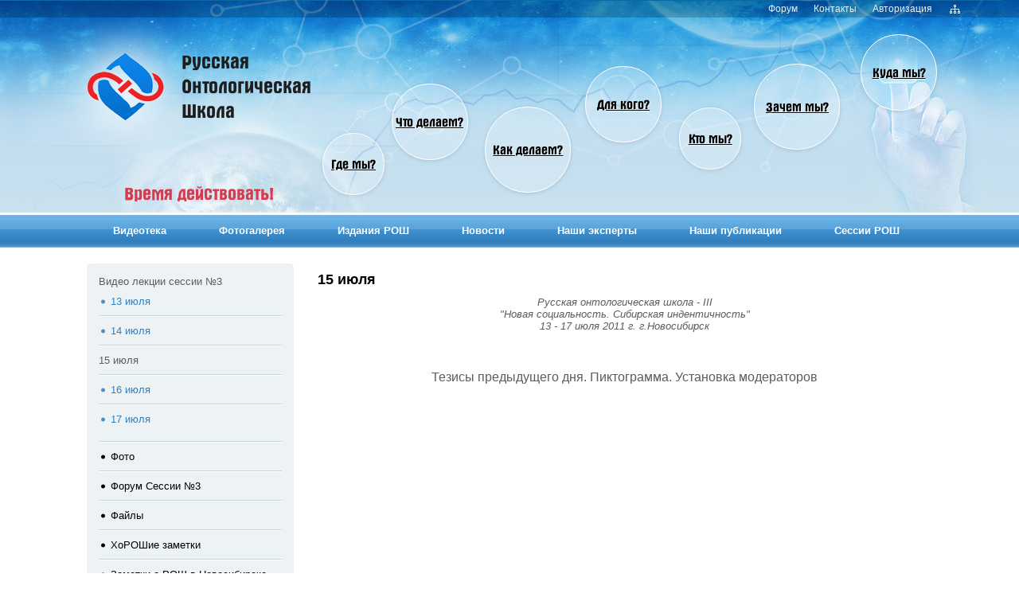

--- FILE ---
content_type: text/html; charset=utf-8
request_url: http://www.ontorus.ru/regulyarnyj_sessii_rosh/sessiya_3/video_lekcii_sessii_3/15_iyulya/
body_size: 19599
content:
<!DOCTYPE html PUBLIC "-//W3C//DTD XHTML 1.0 Transitional//EN" "http://www.w3.org/TR/xhtml1/DTD/xhtml1-transitional.dtd">
<html xmlns="http://www.w3.org/1999/xhtml">
  <head>
    <meta http-equiv="Content-Type" content="text/html; charset=UTF-8" />
	<title>Лекции выступления профессоров | русская онтологическая школа | Сибирь</title>
	<meta name="DESCRIPTION" content="Русская онтологическая школа" />
	<meta name="KEYWORDS" content="Русская онтологическая школа" />
	<link rel="shortcut icon" href="/favicon.ico" />
    <link rel="stylesheet" media="all" type="text/css" href="/css/cms/style.css" />
	<!--[if lte IE 8]><link rel="stylesheet" media="all" type="text/css" href="/css/cms/ie.css" /><![endif]-->
	<script type="text/javascript" src="/js/cross-domain.php"></script>
	<script type="text/javascript" src="/js/client/vote.js" charset="utf-8"></script>
	
					<script type="text/javascript" src="/js/jquery/jquery.js" charset="utf-8"></script>
				<script type="text/javascript" src="/js/guest.js" charset="utf-8"></script>
	


	
	
	<link rel="alternate" type="application/rss+xml" href="/data/rss/57/" title="Новости" /> 
	<link rel="alternate" type="application/rss+xml" href="/data/atom/57/" title="Новости" />
	
    <script type="text/javascript" src="/js/script.js"></script>
    <!--[if lte IE 8]><script type="text/javascript" src="/js/ie.js"></script><![endif]-->
  </head>
  <body>
      <div class="marg">
          		  <div class="header">
              <div class="header_top">
                  <div class="contwrap">
                      <ul class="menu">
                          <li><a href="/users/login_do/" title="Войти">Авторизация</a>

                          <li>
                              <a href="/kontakty/">Контакты</a>
                          </li>
                          <li>
                              <a href="/talks/">Форум</a>
                          </li>
                      </ul>
                      <a class="sitemap_link" href="/content/sitemap/"><img src="/images/cool/sitemap.png" alt="Карта сайта" /></a>
                  </div>
              </div>
              <div class="header_bottom">
                  <div class="contwrap">
                      <div class="bg_hand"></div>
                      <div class="bg_earth"></div>
                      <div class="header_middle">
                          <div class="logo_wrap">
                              <a class="logo" href="/"><img src="/images/cool/logo.png" alt=" " /></a>
                              <a class="slogan" href="/">Русская Онтологическая Школа</a>
                          </div>
                          <div class="topmenu">
                              <ul class="menu">
                                  <li class="topli-1">
                                      <a href="/glavnaya/gde_my/">Где мы?</a>
                                  </li>
                                  <li class="topli-2">
                                      <a href="/glavnaya/chto_delaem/">Что делаем?</a>
                                  </li>
                                  <li class="topli-3">
                                      <a href="/glavnaya/kak_delaem/">Как делаем?</a>
                                  </li>
                                  <li class="topli-4">
                                      <a href="/glavnaya/dlya_kogo">Для кого?</a>
                                  </li>
                                  <li class="topli-5">
                                      <a href="/glavnaya/kto_my/">Кто мы?</a>
                                  </li>
                                  <li class="topli-6">
                                      <a href="/glavnaya/zachem_my/">Зачем мы?</a>
                                  </li>
                                  <li class="topli-7">
                                      <a href="/glavnaya/kuda_my/">Куда мы?</a>
                                  </li>
                              </ul>
                          </div>
                      </div>
                      <div class="header_text">
                          <div class="text_epic_title">
                              <a href="/">Время действовать!</a>
                          </div>
                      </div>
                  </div>
              </div>
          </div>
          <div class="main_wrapper">
              <div class="contwrap">
                  <div class="main_menu">
                      <ul class="menu">
                          <li>
                              <a href="/mediateka_rosh/videoteka/">Видеотека</a>
                          </li>
                          <li>
                              <a href="/mediateka_rosh/fotogalereya/">Фотогалерея</a>
                          </li>
                          <li>
                              <a href="/mediateka_rosh/izdaniya_rosh/">Издания РОШ</a>
                          </li>
                          <li>
                              <a href="/intelektualnyj_fond_rosh/vse_novosti/">Новости</a>
                          </li>
                          <li>
                              <a href="/intelektualnyj_fond_rosh/nashi_eksperty/">Наши эксперты</a>
                          </li>
                          <li>
                              <a href="/intelektualnyj_fond_rosh/nashi_publikacii/">Наши публикации</a>
                          </li>
                          <li>
                              <a href="/regulyarnyj_sessii_rosh/">Сессии РОШ</a>
                          </li>
                      </ul>
                  </div>
                  <div class="left_bar">
					  <div class="leftmenu">
													<ul id="submenu"
							umi:element-id="70"
							umi:module="content"
							umi:method="menu"
							umi:sortable="sortable"
							umi:add-method="popup"
							umi:region="list"
							umi:button-position="top left"
						>
								<li class="active"
									umi:field-name="name"
									umi:element-id="327"
									umi:field-name="name"
									umi:delete="delete"
									umi:region="row"
									umi:empty="Название страницы"
								>
									<span class="orange">Видео лекции сессии №3</span>
															<ul id="submenu"
							umi:element-id="327"
							umi:module="content"
							umi:method="menu"
							umi:sortable="sortable"
							umi:add-method="popup"
							umi:region="list"
							umi:button-position="top left"
						>
								<li 
									umi:element-id="328"
									umi:field-name="name"
									umi:delete="delete"
									umi:region="row"
									umi:empty="Название страницы"
								>
									<a href="/regulyarnyj_sessii_rosh/sessiya_3/video_lekcii_sessii_3/13_iyulya/" umi:field-name="name">13 июля</a>
								</li>								<li 
									umi:element-id="329"
									umi:field-name="name"
									umi:delete="delete"
									umi:region="row"
									umi:empty="Название страницы"
								>
									<a href="/regulyarnyj_sessii_rosh/sessiya_3/video_lekcii_sessii_3/14_iyulya/" umi:field-name="name">14 июля</a>
								</li>								<li class="active"
									umi:field-name="name"
									umi:element-id="330"
									umi:field-name="name"
									umi:delete="delete"
									umi:region="row"
									umi:empty="Название страницы"
								>
									<span class="orange">15 июля</span>
								</li>								<li 
									umi:element-id="331"
									umi:field-name="name"
									umi:delete="delete"
									umi:region="row"
									umi:empty="Название страницы"
								>
									<a href="/regulyarnyj_sessii_rosh/sessiya_3/video_lekcii_sessii_3/16_iyulya/" umi:field-name="name">16 июля</a>
								</li>								<li 
									umi:element-id="332"
									umi:field-name="name"
									umi:delete="delete"
									umi:region="row"
									umi:empty="Название страницы"
								>
									<a href="/regulyarnyj_sessii_rosh/sessiya_3/video_lekcii_sessii_3/17_iyulya/" umi:field-name="name">17 июля</a>
								</li>
						</ul>
								</li>								<li 
									umi:element-id="335"
									umi:field-name="name"
									umi:delete="delete"
									umi:region="row"
									umi:empty="Название страницы"
								>
									<a href="/regulyarnyj_sessii_rosh/sessiya_3/foto/" umi:field-name="name">Фото</a>
								</li>								<li 
									umi:element-id="66"
									umi:field-name="name"
									umi:delete="delete"
									umi:region="row"
									umi:empty="Название страницы"
								>
									<a href="/regulyarnyj_sessii_rosh/sessiya_3/forum_sessiya_3/" umi:field-name="name">Форум Сессии №3</a>
								</li>								<li 
									umi:element-id="80"
									umi:field-name="name"
									umi:delete="delete"
									umi:region="row"
									umi:empty="Название страницы"
								>
									<a href="/regulyarnyj_sessii_rosh/sessiya_3/fajly/" umi:field-name="name">Файлы</a>
								</li>								<li 
									umi:element-id="198"
									umi:field-name="name"
									umi:delete="delete"
									umi:region="row"
									umi:empty="Название страницы"
								>
									<a href="/regulyarnyj_sessii_rosh/sessiya_3/stranica/" umi:field-name="name">ХоРОШие заметки</a>
								</li>								<li 
									umi:element-id="274"
									umi:field-name="name"
									umi:delete="delete"
									umi:region="row"
									umi:empty="Название страницы"
								>
									<a href="/regulyarnyj_sessii_rosh/sessiya_3/zametki_o_rosh_v_novosibirske/" umi:field-name="name">Заметки о РОШ в Новосибирске</a>
								</li>
						</ul>
					  </div>
                      <div class="news_block">
                          <div class="coltitle">
                              <a href="/intelektualnyj_fond_rosh/vse_novosti/">Новости</a>
                          </div>
                          <div class="coltext">
                              
                          </div>
                          <div class="colbottom">
                              <a href="/intelektualnyj_fond_rosh/vse_novosti/" class="card_link">Архив новостей</a>
                          </div>
                      </div>
                      <div class="review_row">
                          <div class="block_cont">
                              <a href="/intelektualnyj_fond_rosh/nashi_eksperty/" class="expert_link">Наши коллеги и партнеры</a>
                          </div>
                      </div>
                  </div>
                  <div class="text_content">
                      <h1 umi:element-id="330" umi:field-name="h1">15 июля</h1>
					  <div colspan=3 class="block_content" umi:element-id="330" umi:field-name="content">
						<address style="text-align: center;"><span style="font-size: small;">Русская онтологическая школа - III </span></address><address style="text-align: center;"><span style="font-size: small;">"Новая социальность. Сибирская индентичность"</span></address> <address style="text-align: center;"><span style="font-size: small;">13 - 17 июля 2011 г. </span><span style="font-size: small;">г.Новосибирск</span></address><address style="text-align: center;"><br /></address><address style="text-align: center;"><br /></address>
<p style="text-align: center;"><span style="font-size: medium;">Тезисы предыдущего дня. Пиктограмма. Установка модераторов</span></p>
<p style="text-align: center;"><span style="font-size: medium;"> 
<object style="width: 720px; height: 480px;" classid="clsid:d27cdb6e-ae6d-11cf-96b8-444553540000" width="720" height="480" codebase="http://download.macromedia.com/pub/shockwave/cabs/flash/swflash.cab#version=6,0,40,0">
<param name="src" value="http://www.youtube.com/v/3SFW6qFzRoE&amp;feature" /><embed style="width: 720px; height: 480px;" type="application/x-shockwave-flash" width="720" height="480" src="http://www.youtube.com/v/3SFW6qFzRoE&amp;feature">&nbsp;</embed>
</object>
</span></p>
<p style="text-align: center;"><span style="font-size: medium;"><br /></span></p>
<p style="text-align: center;"><span style="font-size: large;">Доклад Желтова Артёма Васильевича</span></p>
<p style="text-align: center;"><span style="font-size: medium;">&ldquo;Образы мысли, жизни и деятельности. Мышление и идентичность&rdquo; </span></p>
<p style="text-align: center;"><span style="font-size: medium;"> 
<object classid="clsid:d27cdb6e-ae6d-11cf-96b8-444553540000" width="720" height="480" codebase="http://download.macromedia.com/pub/shockwave/cabs/flash/swflash.cab#version=6,0,40,0">
<param name="src" value="http://www.youtube.com/v/8-11NyPsvy8&amp;feature" /><embed type="application/x-shockwave-flash" width="720" height="480" src="http://www.youtube.com/v/8-11NyPsvy8&amp;feature">&nbsp;</embed>
</object>
</span></p>
<p style="text-align: center;"><span style="font-size: medium;"><br /></span></p>
<p style="text-align: center;"><span style="font-size: large;">Доклад Юрченко Лады Валериановны</span></p>
<p style="text-align: center;"><span style="font-size: medium;">"Бренд Сибири"</span></p>
<p style="text-align: center;"><span style="font-size: medium;"> 
<object classid="clsid:d27cdb6e-ae6d-11cf-96b8-444553540000" width="720" height="480" codebase="http://download.macromedia.com/pub/shockwave/cabs/flash/swflash.cab#version=6,0,40,0">
<param name="src" value="http://www.youtube.com/v/Ou8abEXghL0&amp;feature" /><embed type="application/x-shockwave-flash" width="720" height="480" src="http://www.youtube.com/v/Ou8abEXghL0&amp;feature">&nbsp;</embed>
</object>
</span></p>
<p style="text-align: center;"><span style="font-size: medium;"><br /></span></p>
<p style="text-align: center;"><span style="font-size: large;">Доклад Переслегина Сергея Борисовича</span></p>
<p style="text-align: center;"><span style="font-size: medium;">&ldquo;Протоколы коммуникации, присущие будущему&rdquo;</span></p>
<p style="text-align: center;"><span style="font-size: large;">Доклад Неклесса </span><span style="font-size: large;">Александра Ивановича</span></p>
<p style="text-align: center;"><span style="font-size: medium;">"Русская идентичность и фронтир</span></p>
<p style="text-align: center;"><span style="font-size: medium;">(внешнее и внутреннее пространство)"</span></p>
<p style="text-align: center;"><span style="font-size: medium;"> 
<object classid="clsid:d27cdb6e-ae6d-11cf-96b8-444553540000" width="720" height="480" codebase="http://download.macromedia.com/pub/shockwave/cabs/flash/swflash.cab#version=6,0,40,0">
<param name="src" value="http://www.youtube.com/v/4fQiOURmwHY&amp;feature" /><embed type="application/x-shockwave-flash" width="720" height="480" src="http://www.youtube.com/v/4fQiOURmwHY&amp;feature">&nbsp;</embed>
</object>
</span></p>
<p style="text-align: center;"><span style="font-size: medium;"><br /></span></p>
<p style="text-align: center;"><span style="font-size: large;">Доклад Переслегиной Елены Борисовны</span></p>
<p style="text-align: center;"><span style="font-size: medium;">"Протоколы общения"</span></p>
<p style="text-align: center;"><span style="font-size: medium;"> 
<object classid="clsid:d27cdb6e-ae6d-11cf-96b8-444553540000" width="720" height="480" codebase="http://download.macromedia.com/pub/shockwave/cabs/flash/swflash.cab#version=6,0,40,0">
<param name="src" value="http://www.youtube.com/v/jdm_OO2VFHg&amp;feature" /><embed type="application/x-shockwave-flash" width="720" height="480" src="http://www.youtube.com/v/jdm_OO2VFHg&amp;feature"></embed>
</object>
<br /></span></p>
					  </div>
                  </div>
              </div>
          </div>
      </div>
      	<div class="clear"></div>
      <div class="footer">
          <div class="contwrap">
              <div class="footer_left">
                  &copy; 2011 Русская онтологическая школа
              </div>
              <div class="footer_right">
                  <div class="counters">
<a href="http://znatech.ru" target="_blank"><img src="http://pics.livejournal.com/l_boris/pic/001q64dd" title="Организаторы проекта 'Знаниевый реактор'" width="110px" height="45px"/></a>
				   <!-- Rating@Mail.ru counter -->
				<script type="text/javascript">//<![CDATA[
				var a='';js=10;d=document;
				try{a+=';r='+escape(d.referrer);}catch(e){}try{a+=';j='+navigator.javaEnabled();js=11;}catch(e){}
				try{s=screen;a+=';s='+s.width+'*'+s.height;a+=';d='+(s.colorDepth?s.colorDepth:s.pixelDepth);js=12;}catch(e){}
				try{if(typeof((new Array).push('t'))==="number")js=13;}catch(e){}
				try{d.write('<a href="http://top.mail.ru/jump?from=2124563"><img src="http://db.c6.b0.a2.top.mail.ru/counter?id=2124563;t=210;js='+js+
				a+';rand='+Math.random()+'" alt="Рейтинг@Mail.ru" style="border:0;" height="31" width="88" \/><\/a>');}catch(e){}//]]></script>
				<noscript><p><a href="http://top.mail.ru/jump?from=2124563"><img src="http://db.c6.b0.a2.top.mail.ru/counter?js=na;id=2124563;t=210" 
				style="border:0;" height="31" width="88" alt="Рейтинг@Mail.ru" /></a></p></noscript>
				<!-- //Rating@Mail.ru counter -->

                  </div>
                  <span class="forto4ka">Дизайн</span> сайта - <a href="http://forto4ka.com" target ="_blank">forto4ka.com</a>
              </div>
              <div class="footer_content">
                  <div class="botmenu">
                      <ul class="menu">
                          <li>
                              <a href="/talks">Форум</a>
                          </li>
                          <li><a href="/users/login_do/" title="Войти">Авторизация</a>

                          <li>
                              <a href="/contacts/">Обратная связь</a>
                          </li>
                          <li>
                              <a href="/kontakty">Контакты</a>
                          </li>
                      </ul>
                  </div>
                  <div class="search">
                      
					<form id="search" class="block" method="get" action="/search/search_do/">
						<input type="text" class="input-text name="search_string" />
						<input type="submit" class="button-submit" value="Найти"/>
					</form>

                  </div>
              </div>
          </div>
      </div>
	 
  </body>
</html><!-- This page generated in 0.068998 secs -->

--- FILE ---
content_type: text/css
request_url: http://www.ontorus.ru/css/cms/style.css
body_size: 19538
content:
html,body{
    height: 100%;
}

body{
    position: relative;
    padding: 0;
    margin: 0;
    width: 100%;
    min-width: 989px;
    min-height: 100%;
    height: auto !important;
    background: url('/images/cool/cosmic.jpg') 50% 0 repeat-x;
    font-size: 12px;
    font-family: Arial, Helvetica, sans-serif;
    color: #5C5C5C;
}

.u-eip body{
    background-position: 50% 25px;
}

/***some global features***/
a{
    color: #007AC2;
}

a img{
    border: none;
}

a:hover{
    text-decoration: none;
    color: #52AFE5;
}

p{
    margin: 5px 0;
}

ul{
    padding: 0 0 0 17px;
}

li{
    margin: 7px 0;
    list-style-image: url('/images/cool/bullet.png');
    list-style-position: outside;
}

h1{
    margin: 10px 0;
    font-size: 18px;
    font-weight: bold;
    color: #000000;
}

h2{
    font-size: 18px;
    font-weight: normal;
    color: #3480BE;
}

.blue{
    color: #3381C0;
}

@font-face {
    font-family: 'aAlternaRgDemi';
    src: url('fonts/a_alternarg-webfont.eot');
    src: url('fonts/a_alternarg-webfont.eot?#iefix') format('embedded-opentype'),
         url('fonts/a_alternarg-webfont.woff') format('woff'),
         url('fonts/a_alternarg-webfont.ttf') format('truetype'),
         url('fonts/a_alternarg-webfont.svg#aAlternaRgDemi') format('svg');
    font-weight: normal;
    font-style: normal;

}

.contwrap{
    position: relative;
    margin: 0 auto;
    padding: 0 75px;
    width: 83%;
    min-width: 839px;
    max-width: 1470px;
}

.sticker{
    position: absolute;
    top: 0;
    left: -75px;
    width: 75px;
    height: 26px;
    background: #E5465B;
    -moz-border-radius: 5px;
    -webkit-border-radius: 5px;
    border-radius: 5px;
    text-align: center;
    line-height: 26px;
    font-size: 14px;
    font-weight: bold;
    color: #F1F3F5;
}

.sticker a{
    color: #F1F3F5;
}

.content_row{
    position: relative;
    clear: both;
    margin: 20px 0;
}

.block_cont{
    position: relative;
    margin: 0 10px;
}

/***End of global features***/

.marg{
    position: relative;
    margin: 0;
    padding: 0;
    width: 100%;
    min-width: 989px;
    height: auto;
    overflow: hidden;
    background: url('/images/cool/textmarg.png') 0 184px repeat-x;
}

.front_marg{
    background: url('/images/cool/marg.png') 0 168px repeat-x;
}

/***begin of header***/

.header{
    position: relative;
    margin: 0;
    padding: 0;
    width: 100%;
    min-width: 989px;
    height: 267px;
    background: url('/images/cool/header_cosm_top.jpg') 50% 0 no-repeat;
    border-bottom: 3px solid #FFFFFF;
}

.front_marg .header{
    height: 393px;
}

.header_top{
    position: relative;
    margin: 0;
    padding: 0;
    width: 100%;
    min-width: 989px;
    height: 22px;
    background: url('/images/cool/overlay.png') 0 0 repeat-x;
}

.header_top .contwrap{
    overflow: visible;
    height: 22px;
}

.header_top .menu{
    position: relative;
    margin: 0;
    padding: 0;
    float: right;
}

.header_top .menu li{
    position: relative;
    margin: 0 0 0 20px;
    padding: 0;
    float: right;
    list-style: none;
    line-height: 22px;
    font-size: 12px;
}

.header_top .menu li a{
    text-decoration: none;
    color: #EAEFF2;
}

.header_top .menu li a:hover{
    text-decoration: underline;
}

.header_top .sitemap_link{
    position: absolute;
    top: 6px;
    right: 40px;
}

.header_bottom{
    position: relative;
    margin: 0;
    padding: 0;
    width: 100%;
    min-width: 989px;
    height: 245px;
    background: url('/images/cool/header_cosm_bot.jpg') 50% 106px no-repeat;
}

.front_marg .header_bottom{
    height: 371px;

}

.header_bottom .contwrap{
    height: 245px;
    overflow: hidden;
}

.front_marg .header_bottom .contwrap{
    height: 371px;
}

.header_bottom .bg_hand{
    position: absolute;
    top: 20px;
    left: 85%;
    width: 215px;
    height: 350px;
    background: url('/images/cool/bg_hand.png') 0 0 no-repeat;
}

.header_bottom .bg_earth{
    position: absolute;
    bottom: 0;
    left: 100px;
    width: 326px;
    height: 155px;
    background: url('/images/cool/bg_earth.png') 0 0 no-repeat;
}

.header_bottom .header_middle{
    position: relative;
    margin: 0;
    padding: 0;
    width: 100%;
    height: 230px;
}

.header_bottom .logo_wrap{
    position: absolute;
    top: 0;
    left: -41px;
    z-index: 10;
    margin: 0;
    padding: 0;
    width: 330px;
    height: 142px;
    overflow: visible;
}

.header_bottom .logo_wrap .logo{
    position: relative;
    margin: -8px 0 0 0;
    padding: 0;
    float: left;
}

.header_bottom .logo_wrap .slogan{
    position: relative;
    margin: 43px 0 0 -30px;
    padding: 0;
    float: right;
    width: 170px;
    text-decoration: none;
    font-size: 24px;
    font-family: 'aAlternaRgDemi', sans-serif;
    color: #1D1D1E;
}

.header_bottom .topmenu{
    position: relative;
    margin: 3px -20px 0 0;
    padding: 0;
    float: right;
    width: 74%;
    height: 225px;
}

.header_bottom .topmenu .menu{
    margin: 0;
}

.header_bottom .topmenu li{
    position: absolute;
    margin: 0;
    overflow: visible;
    list-style: none;
    text-align: center;
}

.header_bottom .topmenu li a{
    display: block;
    background-color: rgba(255, 255, 255, 0.2);
    border: 1px solid #FFFFFF;
    font-family: 'aAlternaRgDemi', sans-serif;
    font-size: 16px;
    color: #000000;
    -moz-box-shadow: 0 1px 5px rgba(98, 134, 163, 0.3);
    -webkit-box-shadow: 0 1px 5px rgba(98, 134, 163, 0.3);
    box-shadow: 0 1px 5px rgba(98, 134, 163, 0.3);
    text-shadow: 1px 1px rgba(255, 255, 255, 0.6)
    
}

.header_bottom .topmenu li a:hover{
    background-color: rgba(255, 255, 255, 0.4);
    text-decoration: underline;
}

.header_bottom .topmenu .topli-1{
    top: 142px;
    left: 0;
    width: 78px;
    height: 78px;
}

.header_bottom .topmenu .topli-1 a{
    width: 76px;
    height: 76px;
    line-height: 80px;
    -moz-border-radius: 38px 38px 38px 38px;
    -webkit-border-radius: 38px 38px 38px 38px;
    border-radius: 38px 38px 38px 38px;
}

.header_bottom .topmenu .topli-2{
    top: 80px;
    left: 11%;
    width: 96px;
    height: 96px;
}

.header_bottom .topmenu .topli-2 a{
    width: 94px;
    height: 94px;
    line-height: 98px;
    -moz-border-radius: 47px 47px 47px 47px;
    -webkit-border-radius: 47px 47px 47px 47px;
    border-radius: 47px 47px 47px 47px;
}

.header_bottom .topmenu .topli-3{
    top: 109px;
    left: 26%;
    width: 108px;
    height: 108px;
}

.header_bottom .topmenu .topli-3 a{
    width: 106px;
    height: 106px;
    line-height: 110px;
    -moz-border-radius: 53px 53px 53px 53px;
    -webkit-border-radius: 53px 53px 53px 53px;
    border-radius: 53px 53px 53px 53px;
}

.header_bottom .topmenu .topli-4{
    top: 58px;
    left: 42%;
    width: 96px;
    height: 96px;
}

.header_bottom .topmenu .topli-4 a{
    width: 94px;
    height: 94px;
    line-height: 98px;
    -moz-border-radius: 47px 47px 47px 47px;
    -webkit-border-radius: 47px 47px 47px 47px;
    border-radius: 47px 47px 47px 47px;
}

.header_bottom .topmenu .topli-5{
    top: 110px;
    left: 57%;
    width: 78px;
    height: 78px;
}

.header_bottom .topmenu .topli-5 a{
    width: 76px;
    height: 76px;
    line-height: 80px;
    -moz-border-radius: 38px 38px 38px 38px;
    -webkit-border-radius: 38px 38px 38px 38px;
    border-radius: 38px 38px 38px 38px;
}

.header_bottom .topmenu .topli-6{
    top: 55px;
    left: 69%;
    width: 108px;
    height: 108px;
}

.header_bottom .topmenu .topli-6 a{
    width: 106px;
    height: 106px;
    line-height: 110px;
    -moz-border-radius: 53px 53px 53px 53px;
    -webkit-border-radius: 53px 53px 53px 53px;
    border-radius: 53px 53px 53px 53px;
}

.header_bottom .topmenu .topli-7{
    top: 18px;
    left: 86%;
    width: 96px;
    height: 96px;
}

.header_bottom .topmenu .topli-7 a{
    width: 94px;
    height: 94px;
    line-height: 98px;
    -moz-border-radius: 47px 47px 47px 47px;
    -webkit-border-radius: 47px 47px 47px 47px;
    border-radius: 47px 47px 47px 47px;
}

.header_text{
    position: absolute;
    bottom: 0;
    left: 75px;
    height: 35px;
    width:235px;
}

.header_text .text_epic_title{
    width:235px;
    text-align: right;
    font-family: 'aAlternaRgDemi', sans-serif;
    font-size: 22px;
}

.header_text .text_epic_title a{
    text-decoration: none;
    color: #D63A4F;
}

.header_base{
    position: relative;
    margin: 0;
    padding: 10px 0;
    width: 100%;
    height: 121px;
    overflow: visible;
    font-size: 12px;
}

.header_base .notices{
    position: relative;
    margin: 0;
    padding: 0;
    float: left;
    width: 33%;
    height: 142px;
    overflow: visible;
}

.header_base .notices .block_cont{
    color: #4A5052;
}

.header_base .notices p{
    margin: 0 0 10px 0;
}

.header_base .notices .block_cont a{
    border-bottom: 1px dashed #E91E36;
    text-decoration: none;
    color: #E91E36;
}

.header_base .notices .block_cont a:hover{
    border: none;
}

.header_base .epic{
    position: relative;
    margin: 0;
    padding: 0;
    float: right;
    width: 65%;
    height: 142px;
}

.header_base .epic .epic_title{
    position: relative;
    margin: 0 20px 0 0;
    padding: 0;
    float: left;
    font-family: 'aAlternaRgDemi', sans-serif;
    font-size: 22px;
    color: #D63A4F;
}

.header_base .epic_text{
    position: relative;
    margin: 0;
    padding: 0;
}

.header_base .epic_text p{
    margin: 0 0 10px;
}

.header_base .epic_text .mark{
    color: #E91E36;
}

/***end of header***/

/***begin of footer***/

.clear{
    clear: both;
    height: 100px;
}

.footer{
    position: absolute;
    bottom: 0;
    left: 0;
    margin: 0;
    padding: 0;
    width: 100%;
    height: 70px;
    background: #F0F3F4;
    color: #8F9090;
}

.footer .contwrap{
    padding-top: 10px;
}

.footer_left{
    position: absolute;
    top: 30px;
    left: 5px;
    margin: 0;
    padding: 0;
}

.footer_right{
    position: absolute;
    top: 10px;
    right: 5px;
    margin: 0;
    padding: 0;
    float: right;
    font-size: 11px;
}

.footer_right a{
    color: #8F9090;
    text-decoration: none;
}

.footer_right a:hover{
    text-decoration: underline;
}

.footer_right .counters{
    position: relative;
    margin: 0 0 2px 0;
    padding: 0;
    min-height: 22px;
}

.footer_content{
    position: relative;
    overflow: hidden;
    margin: 10px auto;
    padding: 0 0 0 27px;
    width: 65%;
    max-width: 600px;
}

.footer_content .botmenu{
    position: relative;
    margin: 0;
    padding: 10px 0 0 0;
    float: left;
}

.footer_content .botmenu .menu{
    margin: 0;
    padding: 0;
}

.footer_content .botmenu .menu li{
    margin: 0 7px;
    padding: 0;
    float: left;
    list-style: none;
}

.footer_content .search{
    position: relative;
    margin: 0;
    padding: 6px 0 0 0;
    float: right;
}

/***end of footer***/

/***begin of content***/

.main_wrapper{
    position: relative;
    margin: 0;
    padding: 0;
    width: 100%;
    min-width: 990px;
    height: auto;
    background: url('/images/cool/top_grad.png') 0 0 repeat-x;
}

.front_marg .main_wrapper{
    padding: 10px 0;
    background: none;
}

.main_wrapper .contwrap{
    overflow: visible;
}

.main_wrapper .column{
    position: relative;
    margin: 0 0 20px 0;
    padding: 0;
    float: left;
    width: 33%;
}

.main_wrapper .gallery_row{
    position: relative;
    margin: 0 0 10px 0;
    padding: 0;
    width: 100%;
    height: 172px;
    color: #36393A;
}

.main_wrapper .gallery_row .column{
    height: 172px;
    overflow: hidden;
}

.photos_line{
    position: relative;
    width: 1000px;
}

.main_wrapper .gallery_row .column:lastchild{
    background: none;
}

.main_wrapper .block_cont{
    overflow: hidden;
}

.main_wrapper .coltitle{
    position: relative;
    margin: 0 0 10px 0;
    padding: 0 10px;
    height: 35px;
    background: url('/images/cool/gr_grey.png') 0 0 repeat-x;
    -moz-border-radius: 5px;
    -webkit-border-radius: 5px;
    border-radius: 5px;
    line-height: 35px;
    font-size: 17px;
    font-weight: bold;
    color: #FFFFFF;
}

.main_wrapper .gallery_row .coltitle{
    background: url('/images/cool/gr_blue.png') 0 0 repeat-x;
}

.main_wrapper .coltitle a{
    text-decoration: none;
    color: #FFFFFF;
}

.main_wrapper .coltext{
    position: relative;
    margin: 0 4px;
    padding: 0;
}

.video_link{
    margin: 0 0 0 5px;
    padding: 6px 0 6px 33px;
    float: left;
    background: url('/images/cool/icon_video.png') 0 50% no-repeat;
}

.book_link{
    margin: 0 0 0 5px;
    padding: 6px 0 6px 33px;
    float: left;
    background: url('/images/cool/icon_book.png') 0 50% no-repeat;
}

.main_wrapper .feeds_row{
    position: relative;
    padding: 0;
    overflow: hidden;
    height: auto;
    width: 100%;
}

.main_wrapper .feeds_row .column{
    height: auto;
    min-height: 100%;
}

.news_item{
   position: relative;
   margin: 0;
   padding: 0 0 5px 0;
}

.news_item a{
    text-decoration: none;
}

.card_link{
    margin: 0;
    padding: 6px 0 6px 33px;
    float: left;
    background: url('/images/cool/icon_card.png') 0 50% no-repeat;
}

.rss_link{
    margin: 0;
    padding: 6px 0 6px 25px;
    float: right;
    background: url('/images/cool/icon_rss.png') 0 50% no-repeat;
}

.experts_col{
    overflow: hidden;
}

.experts_col a{
    display: block;
    position: relative;
    margin: 7px 5px;
    padding: 3px;
    float: left;
    width: 60px;
    height: 60px;
    background: #D6D6D6;
    -moz-border-radius: 3px;
    -webkit-border-radius: 3px;
    border-radius: 3px;
    -moz-box-shadow: 0 2px 3px rgba(0, 0, 0, 0.3);
    -webkit-box-shadow: 0 2px 3px rgba(0, 0, 0, 0.3);
    box-shadow: 0 2px 3px rgba(0, 0, 0, 0.3);
}

.experts_col a:hover{
    -moz-box-shadow: 0 3px 3px rgba(0, 0, 0, 0.4);
    -webkit-box-shadow: 0 3px 3px rgba(0, 0, 0, 0.4);
    box-shadow: 0 3px 3px rgba(0, 0, 0, 0.4);
    
}

.experts_col a img{
    width: auto;
    height: auto;
    max-width: 60px;
    max-height: 60px;
}

.colclear{
    position: relative;
    width: 100%;
    height: 37px;
}

.colbottom{
    position: absolute;
    left: 0;
    bottom: 0;
    width: 100%;
    overflow: hidden;
    padding: 5px 0 3px;
}

.experts_bottom{
    padding: 5px 0 3px;
    background: #E2E5E7;
    -moz-border-radius: 5px;
    -webkit-border-radius: 5px;
    border-radius: 5px;
}

.expert_link{
    margin: 0 0 0 8px;
    padding: 6px 0 6px 33px;
    float: left;
    background: url('/images/cool/icon_expert.png') 0 50% no-repeat;
}

.publ_link{
    margin: 0 0 0 8px;
    padding: 6px 0 6px 33px;
    float: left;
    background: url('/images/cool/icon_publ.png') 0 50% no-repeat;
}

.session_row .block_cont{
    padding: 10px;
    border: 1px solid #BEC1C4;
    -moz-border-radius: 5px;
    -webkit-border-radius: 5px;
    border-radius: 5px;
}

.ses_title{
    position: relative;
    overflow: hidden;
    margin: 0;
    font-size: 23px;
    font-weight: bold;
}

.ses_title a{
    padding: 0 0 0 48px;
    height: 37px;
    float: left;
    background: url('/images/cool/onto.gif') 0 0 no-repeat;
    line-height: 37px;
    text-decoration: none;
    color: #E5465B;
}

.ses_title a:hover{
    background-position: 0 -38px;
}

.ses_title a .mark{
    color: #007AC2;
}

.ses_date{
    position: relative;
    margin: 0 0 10px 0;
    padding: 0;
    font-size: 11px;
    color: #007AC2;
}

.review_row .block_cont{
    padding: 5px 0 3px;
    background: #E2E5E7;
    -moz-border-radius: 5px;
    -webkit-border-radius: 5px;
    border-radius: 5px;
}

.review_link{
    margin: 0 0 0 8px;
    padding: 6px 0 6px 33px;
    float: left;
    background: url('/images/cool/icon_speech.png') 0 50% no-repeat;
}

/***form***/
.input-text{
    padding: 2px 3px;
    width: 165px;
    height: 18px;
    background: #FFFFFF;
    border: 1px solid #AAB4BB;
    -moz-border-radius: 5px;
    -webkit-border-radius: 5px;
    border-radius: 5px;
    font-family: Arial, Helvetica, sans-serif;
    font-size: 12px;
}

.button-submit{
    padding: 1px 5px;
    background: url('/images/cool/button.png') 0 50% repeat-x;
    border: 1px solid #3380C0;
    -moz-border-radius: 5px;
    -webkit-border-radius: 5px;
    border-radius: 5px;
    color: #F0F3F4;
}

.main_menu{
    position: relative;
    margin: 0;
    padding: 0;
    width: 100%;
    height: 41px;
}

.main_menu .menu{
    margin: 0 0 20px 0;
    padding: 0;
    overflow: hidden;
    width: 100%;
    height: 41px;
}

.main_menu li{
    position: relative;
    margin: 5px 0 0 0;
    padding: 0;
    float: left;
    width: auto;
    list-style: none;
    text-align: center;
}

.main_menu li a{
    float: left;
    position: relative;
    margin: 0 auto;
    padding: 7px 15px 13px 15px;
    height: 16px;
    text-decoration: none;
    font-size: 13px;
    font-weight: bold;
    color: #FFFFFF;
}

.main_menu li a:hover{
    text-decoration: underline;
}

.main_menu li.active a{
    background: #FFFFFF;
    -moz-border-radius: 5px 5px 0 0;
    -webkit-border-radius: 5px 5px 0 0;
    border-radius: 5px 5px 0 0;
    -moz-box-shadow: 0 2px 3px rgba(0, 0, 0, 0.3);
    -webkit-box-shadow: 0 2px 3px rgba(0, 0, 0, 0.3);
    box-shadow: 0 2px 3px rgba(0, 0, 0, 0.3);
    color: #007AC2;
}

.main_menu li.active a:hover{
    text-decoration: none;
}

/***Left bar***/

.left_bar{
    position: relative;
    margin: 0;
    padding: 0;
    float: left;
    width: 260px;
    height: auto;
}

.leftmenu{
    position: relative;
    margin: 20px 0 30px 0;
    padding: 5px 15px;
    background: #EDF2F4;
    -moz-border-radius: 5px;
    -webkit-border-radius: 5px;
    border-radius: 5px;
}

.leftmenu ul{
    margin: 0;
    padding: 0;
}

.leftmenu ul li{
    margin: 0;
    padding: 10px 0;
    border-top: 1px solid #FFFFFF;
    border-bottom: 1px solid #C9D4DD;
    list-style: none;
    font-size: 13px;
}

.leftmenu ul li:first-child{
    border-top: none;
}

.leftmenu ul li:last-child{
    border-bottom: none;
}

.leftmenu ul li a{
    padding-left: 15px;
    background: url('/images/cool/bull_left.png') 3px 5px no-repeat;
    text-decoration: none;
    color: #000000;
}

.leftmenu ul li.active a,
.leftmenu ul li a:hover{
    background-position: 3px -13px;
    color: #3480BE;
}

.left_bar .news_block{
    position: relative;
    margin: 20px 0 30px 0;
    padding: 0;
}

.left_bar .colbottom{
    position: relative;
}

.left_bar .review_row .block_cont{
    margin: 10px 0;
}

.text_content{
    position: relative;
    margin: 30px 0 0 290px;
    padding: 0;
}

.text_content table{
    border-collapse: separate;
    border-spacing: 10px;
}

.text_content a img{
	margin: 0 auto;
    padding: 3px;
    background: none repeat scroll 0 0 #D6D6D6;
    border-radius: 3px 3px 3px 3px;
    box-shadow: 0 2px 3px rgba(0, 0, 0, 0.3);
    display: block;
    border: none !important;
}

.text_content a:hover img{
    -moz-box-shadow: 0 3px 3px rgba(0, 0, 0, 0.4);
    -webkit-box-shadow: 0 3px 3px rgba(0, 0, 0, 0.4);
    box-shadow: 0 3px 3px rgba(0, 0, 0, 0.4);
}

.text_content p{
    margin: 20px 0;
}

.yashare-auto-init{
    height: 27px;
}

.text_content .smiles a img{
    padding: 0;
    display: inline;
    background: none;
    -moz-box-shadow: none;
    -webkit-box-shadow: none;
    box-shadow: none;
}

.forum_my_txt{
    display: block;
    width: 70%;
}

textarea.forum_my_txt{
    height: 150px;
    resize: vertical;
}

.thumbnails{
	position: relative;
	overflow: hidden;
}

.thumbnail{
	margin: 5px;
	float: left;
	text-align: center;
}

.thumbnails .numpage{
	clear: both;
}

--- FILE ---
content_type: application/javascript
request_url: http://www.ontorus.ru/js/script.js
body_size: 1481
content:
$(document).ready(function(){
    ColsHeight($('.feeds_row .column .block_cont'));
    ColsHeight($('.session_row .column .block_cont'));
    CheckMargins($('.main_menu .menu'));
    GetActive();
    BindHighlights();
});

$(window).resize(function(){
    ColsHeight($('.feeds_row .column .block_cont'));
    ColsHeight($('.session_row .column .block_cont'));
    CheckMargins($('.main_menu .menu'));
});

function ColsHeight($container){
    var maxHeight = 0;
    $container.css('height', 'auto');
    $container.each(function(){
        if ($(this).height() > maxHeight){
            maxHeight = $(this).height();
        }
    });
    $container.css('height', maxHeight);
}

function BindHighlights(){
    $('.session_row .ses_title a').each(function(){
        var str = $(this).html().replace('Сессия', '<span class="mark">Сессия</span>');
        $(this).html(str);
    })
}

function CheckMargins($container){
    var total = $container.width();
    var children_width = 0;
    var count = 0;
    $container.children().each(function(){
        children_width+=$(this).width();
        count++;
    });
    var margin = Math.floor((total - children_width)/count/2);
    $container.children().css({marginLeft: margin, marginRight: margin});
}

function GetActive(){
    var href= document.location.pathname;
    href = href.replace('intelektual_nyj_fond_rosh', 'intelektualnyj_fond_rosh');
    $('.main_menu a[href="' + href + '"]').parent().addClass('active');
}

--- FILE ---
content_type: text/javascript; charset=utf-8
request_url: http://www.ontorus.ru/js/cross-domain.php
body_size: 1586
content:
var domainsList = new Array();

synchronizeCookies(domainsList);

function pollCrossDomainCookies() {
	synchronizeCookies(domainsList);
}

setInterval(pollCrossDomainCookies, 60 * 3 * 1000);	//Poll server every 3 minutes


/* Static lib functions */

function setCookie(name, value) {
	document.cookie = name + "=" + escape(value) + "; path=/";
}

function getCookie(szName){ 
	szName = szName.replace(/\./g, "_");

	var i = 0;
	var nStartPosition = 0;
	var nEndPosition = 0;
	var szCookieString = document.cookie;

	while(i <= szCookieString.length) {
		nStartPosition = i;
		nEndPosition = nStartPosition + szName.length;

		if(szCookieString.substring(nStartPosition,nEndPosition) == szName) {
			nStartPosition = nEndPosition + 1;
			nEndPosition = document.cookie.indexOf(";",nStartPosition);

			if(nEndPosition < nStartPosition) {
				nEndPosition = document.cookie.length;
			}

			return document.cookie.substring(nStartPosition,nEndPosition);
			break;
		}
		i++;
	}
	return "";
}

function synchronizeCookies(domains) {
	var i = 0;
	for(; i < domains.length; i++) {
		synchronizeDomainCookies(domains[i]);
	}
}


function synchronizeDomainCookies(domain) {
	var stat_id = getCookie('stat_id');
	var sess_id = '5588ef948da5e3b8f9d14031fb06be2c';
	
	var url = 'http://' + domain + '/js/cross-domain.php?sync=1&stat_id=' + stat_id + "&sess_id=" + sess_id;
	
	var d = new Date;
	url += "&t=" + d.getTime();
	
	var scriptObj = document.createElement('script');
	scriptObj.charset = 'utf-8';
	scriptObj.src = url;
	document.getElementsByTagName('head')[0].appendChild(scriptObj);
}

--- FILE ---
content_type: application/javascript
request_url: http://www.ontorus.ru/js/client/vote.js
body_size: 945
content:
var last_src = "";


function cms_vote_postDo(formName, inputName, nstext) {
	var fObjColl = document.getElementsByName(formName);

	var fObj = '';
	if (fObjColl) {
		fObj = fObjColl[fObjColl.length-1];
	}

	if(typeof(fObj) !== "object") return false;
	
	iObj = fObj.elements[inputName];
	
	if(typeof(iObj) === "undefined") return false;

	res = false;
	for(i = 0; i < iObj.length; i++)
		if(iObj[i].checked)
			res = iObj[i].value;


	if(res) {
		sc = document.createElement("script");
		sc.src = "/vote/post/" + res + "/?m=" + new Date().getTime();
		oTemplate = fObj.elements['system_template'];
		if((oTemplate instanceof Object) && (oTemplate.value.length)) {		
			sc.src = sc.src + "&template="+oTemplate.value;			
		}

		fObj.appendChild(sc);
	} else {
		if(nstext) {
			alert(nstext);
		}
	}
}

function rateElement(element_id, num) {
	lLib.getInstance().makeRequest("/vote/json_rate/" + element_id + "/" + num + "/", function() {} );
}


--- FILE ---
content_type: application/javascript
request_url: http://www.ontorus.ru/js/guest.js
body_size: 10070
content:
var is_ie = !(navigator.appName.indexOf("Netscape") != -1);

function includeJS(src) {
	if(document.getElementsByTagName && document.createElement) {
		var head = document.getElementsByTagName('head')[0];

		var script = document.createElement('script');
		script.type = 'text/javascript';
		script.src = src;
		script.charset = "utf-8";

		head.appendChild(script);

		return true;
	} else {
		return false;
	}
}

function getCurrSelection() {
	if(document.selection)
		return document.selection;
	else
		return window.getSelection();
}

function getRange(sel) {
	if(!sel)
		sel = getSelection();

	if(typeof sel != "undefined") {
		return sel.getRangeAt(0);
	} else {
		return window.document.createRange();
	}
}

function hasParent(obj, par_id) {
	if(!obj) {
		return false;
	}

	if(obj.id == par_id) {
//		alert(obj.id);
		return true;
	} else {
		if(obj.parentNode) {
			return hasParent(obj.parentNode, par_id);
		} else {
			return false;
		}
	}
}

function trim(str) {
	var res = str.replace(/^\s+/, '');
	return res.replace(/\s+$/, '');

}

function lLib () {
	return this;
}

lLib.instance = null;

lLib.getInstance = function () {
	if(! lLib.instance) {
		lLib.instance = new lLib();
	}

	return lLib.instance;
};


lLib.includeJS = includeJS;

lLib.prototype.is_loaded = false;
lLib.prototype.onLoadEvents = new Array();
lLib.prototype.requestStack = new Array();





lLib.prototype.makeRequest = function (url, handler) {
	var requestId = this.requestStack.length;
	this.requestStack[requestId] = handler;
	
	var s_delim = "?";
	if (url.indexOf('?') !== -1) s_delim = '&';

	url += s_delim + "requestId=" + requestId + "&rnd=" + Math.random();
	lLib.includeJS(url);

	return requestId;
};


lLib.prototype.makeResponse = function (response) {
	if(typeof response != "object") {
		return false;
	}

	var requestHandler;
	var requestId = response.id;

	if(typeof this.requestStack[requestId] == "undefined") {
		return false;
	} else {
		requestHandler = this.requestStack[requestId];
		requestHandler(response);
		this.requestStack[requestId] = undefined;
		return true;
	}
};



function lLibResponse(requestId) {
	this.id = requestId;
}

lLibResponse.prototype.id = null;

function is_safari() {
	return (navigator.userAgent.indexOf("Safari") != -1);
}


var Mozilla = (navigator.appName.indexOf("Netscape") != -1);

function forum_check_reg_form() {
	forum_login = document.getElementById('forum_login');
	forum_password = document.getElementById('forum_password');
	forum_password_check = document.getElementById('forum_password_check');
	forum_email = document.getElementById('forum_email');

	if(!forum_login || !forum_password || !forum_password_check || !forum_email) {
		alert("Неправильно сформирована форма.");
		return false;
	}

	if(forum_login.value == "") {
		alert("Необходимо заполнить поле \"Логин\"");
		return false;
	}

	if(forum_password.value == "") {
		alert("Необходимо заполнить поле \"Пароль\"");
		return false;
	}

	if(forum_password.value != forum_password_check.value) {
		alert("Пароли не совпадают.");
		return false;
	}

	if(forum_email.value == "") {
		alert("Необходимо заполнить поле \"E-mail\"");
		return false;
	}

	return true;
}


function forum_check_form(obj) {
	if(!obj)
		return false;


	if(obj.captcha) {
		if(md5(obj.captcha.value) != getCookie("captcha1")) {
			alert("Неправильный код.");
			return false;
		}
	}


	if(obj.nickname)
		vlogin = obj.nickname.value;
	else
		vlogin = "";

	if(obj.title)
		vtitle = obj.title.value;
	else
		vtitle = "";

	if(obj.body)
		vbody = obj.body.value;
	else
		vbody = "";

	if(vlogin.length == 0) {
		alert("Введите имя.");
		return false;
	}



	if(vtitle.length == 0) {
		alert("Введите заголовок.");
		return false;
	}

	bd = vbody.replace(/[ \t\r\n]*/g, "");

	if(bd.length == 0) { 
		alert("Введите текст сообщения");
		return false;
	}
	return true;
}

function forum_quote(mess_id) {
    var author = "";
	mess_obj = document.getElementById('mess_' + mess_id);
	if(!mess_obj)
		return false;

	body_obj = document.getElementById('message');

	if(!body_obj)
		return false;


	if(is_ie) {
		sel = getCurrSelection();
		range = sel.createRange();
		sel_str = range.text;
	} else {
		sel = getCurrSelection();
		if (sel.rangeCount) {
			range = getRange(sel);
			sel_str = range;
		} else {
			sel_str = "";
		}
	}

	if(!is_ie)
		qmess = mess_obj.textContent;
	else
		qmess = mess_obj.outerText;

	if(sel_str && typeof sel_str != "undefined" && qmess) {
		parentObj = range.commonAncestorContainer;

		if(is_ie) {
			if(qmess.replace(sel_str, "") != qmess) {
				qmess = sel_str;
			}
		} else {
			parentObj = range.commonAncestorContainer;

			if(hasParent(parentObj, 'mess_' + mess_id)) {
				qmess = range;
			}
		}
	}

	res = "";

	real_id = mess_obj.id.substr(5, mess_obj.id.length - 5);
	author_obj = document.getElementById('author_' + real_id);
	if(author_obj) {
		author = (!Mozilla) ? author_obj.innerText : author_obj.textContent;
		author = "[b]" + trim(author) + "[/b]\r\n";
	} else {
		author = "";
	}

	if(qmess) {
		if(body_obj.value.length == 0)
			body_obj.value += "[QUOTE]" + author + qmess + "[/QUOTE]\r\n";
		else
			body_obj.value += "\r\n[QUOTE]" + author + qmess + "[/QUOTE]\r\n";
	}
	document.getElementById('message').focus();
	return false;
}


function forum_toAuthor(obj) {
	if(is_ie)
		res = obj.innerText;
	else
		res = obj.textContent;

	res = trim(res);

	res = "[b]" + res + "[/b]\r\n";

	document.getElementById('message').value += res;
	window.location = "#add";

	document.getElementById('message').focus();

	return false;
}



function forum_insert_smile(obj, element_name) {
	if(!obj) return;
	var obj = obj.firstChild;
	if(!obj) return;

	var alt = obj.alt;
	if(!alt) return false;

	var obj = document.getElementById('message');
	if(!obj) obj = document.getElementById('forum_body');
	if(!obj) obj = document.getElementById(element_name);
	if(!obj) return false;

	obj.value += "[smile:" + alt + "] ";
	obj.focus();

	return true;
}

var last_src = "";


function cms_vote_postDo(formName, inputName, nstext) {
	var fObjColl = document.getElementsByName(formName);

	var fObj = '';
	if (fObjColl) {
		fObj = fObjColl[fObjColl.length-1];
	}

	if(typeof(fObj) !== "object") return false;
	
	iObj = fObj.elements[inputName];
	
	if(typeof(iObj) === "undefined") return false;

	res = false;
	for(i = 0; i < iObj.length; i++)
		if(iObj[i].checked)
			res = iObj[i].value;


	if(res) {
		sc = document.createElement("script");
		sc.src = "/vote/post/" + res + "/?m=" + new Date().getTime();
		oTemplate = fObj.elements['system_template'];
		if((oTemplate instanceof Object) && (oTemplate.value.length)) {		
			sc.src = sc.src + "&template="+oTemplate.value;			
		}

		fObj.appendChild(sc);
	} else {
		if(nstext) {
			alert(nstext);
		}
	}
}

function saveFormData(form) {
	if(!form) {
		return false;
	}
	
	if(!form.id) {
		alert("You should set id attribute in form tag to save or restore it.");
		return false;
	}

	var cookieData = new Array;	
	for(var i = 0; i < form.elements.length; i++) {
		var input = form.elements[i];
		if (input.name) {
			var inputName = input.name.replace(/([)\\])/g, "\\$1");

			switch(input.type) {
				case "file": {
					if (input.value == '') input.parentNode.removeChild(input);
					break;
				}
				case "password":
				
				case "text":
				case "textarea": {
					cookieData.push({type: 'T', name: inputName, value: input.value});
					break;
				}
				
				case "checkbox":
				case "radio": {
					cookieData.push({type: 'C', name: inputName, value: (input.checked ? 1 : 0)});
					break;
				}
				
				case "select-multiple":
				case "select-one": {
					cookieData.push({type: 'S', name: inputName, value: input.selectedIndex});
					break;
				}
			}
		}

	}
	
	var str = "";
	for(var i = 0; i < cookieData.length; i++) {
		var elementData = cookieData[i];
		var value = new String(elementData.value);
		var inputName = new String(elementData.name);
		
		if(!inputName || !value) {
			continue;
		}
		
		str += elementData.type + "," + inputName.length + "," + inputName + "," + value.length + "," + value;
	}
	document.cookie="frm" + form.id + "=" + escape(str.replace(/([|\\])/g, "\\$1"));
	return true;
}

function restoreFormData(form) {
	if(!form) {
		return false;
	}
	
	if(!form.id) {
		alert("You should set id attribute in form tag to save or restore it.");
		return false;
	}
	var cookieName = "frm" + form.id + "=";
	
	var cookie = new String(unescape(document.cookie));
	var posStart, posEnd;
	if((posStart = cookie.indexOf(cookieName)) == -1) {
		return false;
	}
	
	if((posEnd = cookie.indexOf(";", posStart)) == -1) {
		posEnd = cookie.length;
	}
	
	var data = cookie.substring(posStart + cookieName.length, posEnd);
	var pos = 0, cookieData = new Array;

	while(pos < data.length) {
		var inputName;
		var type = data.substring(pos, pos + 1);
		pos += 2;
		
		var length = parseInt(data.substring(pos, data.indexOf(",", pos)));
		pos = data.indexOf(",", pos) + 1;
		var inputName = data.substring(pos, pos + length);
		pos += length + 1;

		var length = parseInt(data.substring(pos, data.indexOf(",", pos)));
		if(length == 0) {
			pos += 2;
			continue;
		} else {
			pos = data.indexOf(",", pos) + 1;
		}
		
		var value = data.substring(pos, pos + length);
		pos += length;
		
		cookieData.push({type: type, name: inputName, value: value});
	}
	
	for(var i = 0; i < cookieData.length; i++) {
		var elementData = cookieData[i];
		if (elementData.type && elementData.name) {
			switch(elementData.type) {
				case "T": {
					form.elements[elementData.name].value = elementData.value;
					break;
				}
				
				case "C": {
					form.elements[elementData.name].checked = elementData.value ? true : false;
					break;
				}
				
				case "S": {
					form.elements[elementData.name].selectedIndex = elementData.value;
					break;
				}
			}
		}
	}
}

























